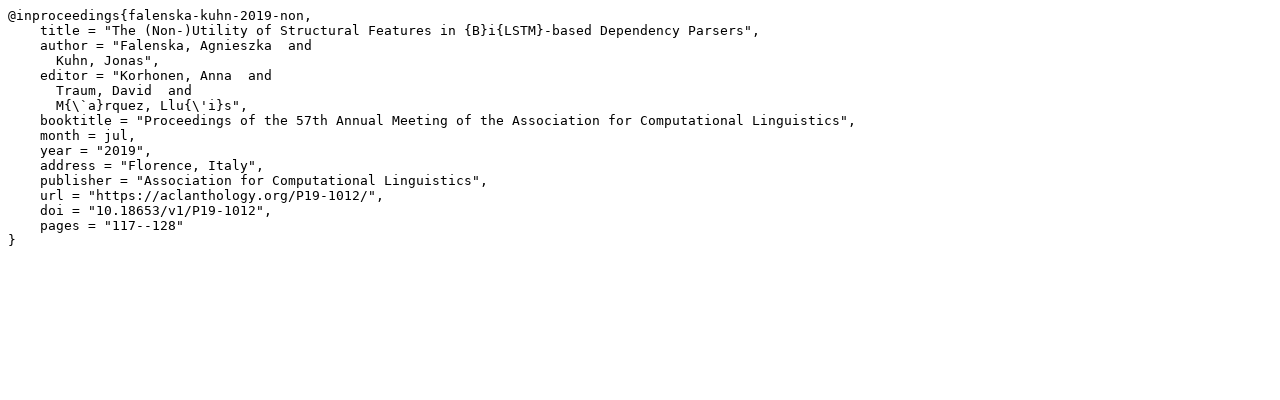

--- FILE ---
content_type: text/plain; charset=utf-8
request_url: https://aclanthology.org/P19-1012.bib
body_size: 395
content:
@inproceedings{falenska-kuhn-2019-non,
    title = "The (Non-)Utility of Structural Features in {B}i{LSTM}-based Dependency Parsers",
    author = "Falenska, Agnieszka  and
      Kuhn, Jonas",
    editor = "Korhonen, Anna  and
      Traum, David  and
      M{\`a}rquez, Llu{\'i}s",
    booktitle = "Proceedings of the 57th Annual Meeting of the Association for Computational Linguistics",
    month = jul,
    year = "2019",
    address = "Florence, Italy",
    publisher = "Association for Computational Linguistics",
    url = "https://aclanthology.org/P19-1012/",
    doi = "10.18653/v1/P19-1012",
    pages = "117--128"
}

